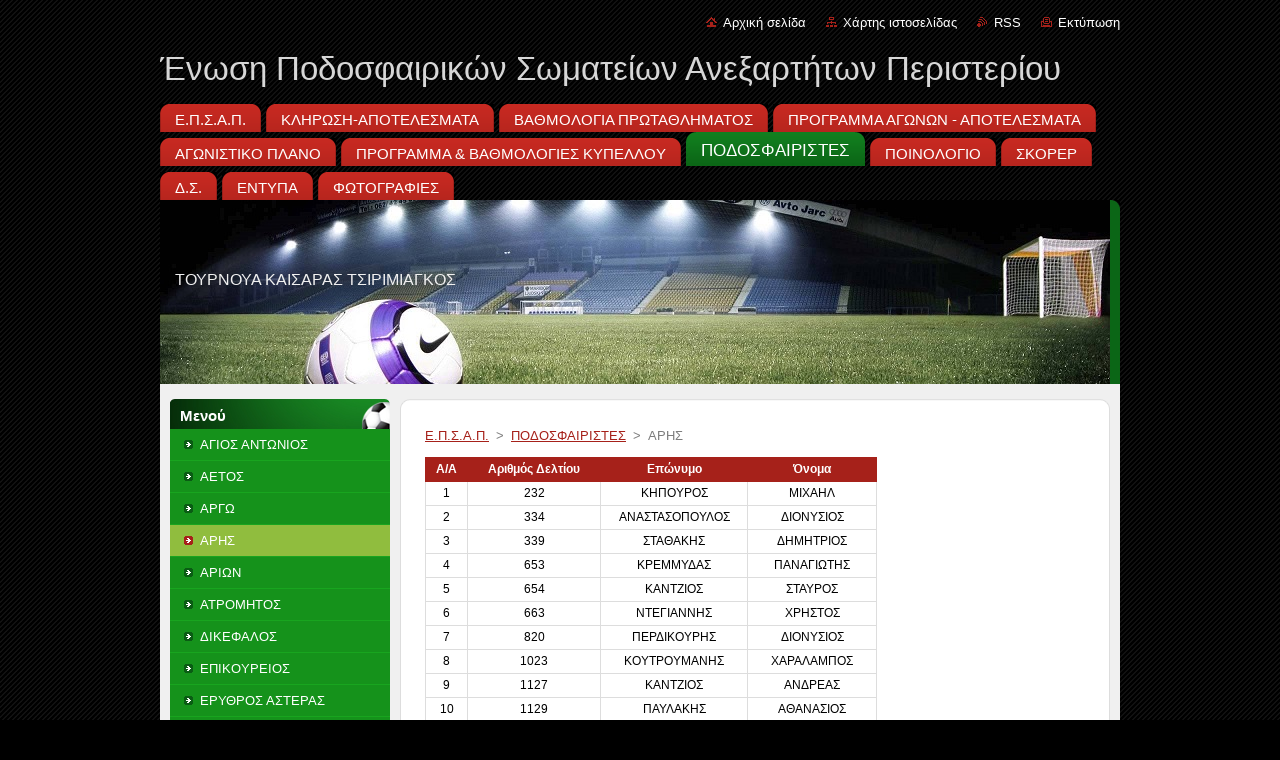

--- FILE ---
content_type: text/html; charset=UTF-8
request_url: https://epsap.webnode.gr/podosfairistes/aris/
body_size: 7178
content:
<!--[if lte IE 9]><!DOCTYPE HTML PUBLIC "-//W3C//DTD HTML 4.01 Transitional//EN" "https://www.w3.org/TR/html4/loose.dtd"><![endif]-->
<!DOCTYPE html>
<!--[if IE]><html class="ie" lang="el"><![endif]-->
<!--[if gt IE 9]><!--> 
<html lang="el">
<!--<![endif]-->
  <head>
    <!--[if lt IE 8]><meta http-equiv="X-UA-Compatible" content="IE=EmulateIE7"><![endif]--><!--[if IE 8]><meta http-equiv="X-UA-Compatible" content="IE=EmulateIE8"><![endif]--><!--[if IE 9]><meta http-equiv="X-UA-Compatible" content="IE=EmulateIE9"><![endif]-->
    <base href="https://epsap.webnode.gr/">
  <meta charset="utf-8">
  <meta name="description" content="">
  <meta name="keywords" content="">
  <meta name="generator" content="Webnode">
  <meta name="apple-mobile-web-app-capable" content="yes">
  <meta name="apple-mobile-web-app-status-bar-style" content="black">
  <meta name="format-detection" content="telephone=no">
    <link rel="shortcut icon" href="https://a2684b43be.clvaw-cdnwnd.com/ee0534e402f6ba013cd21a74f345c31c/200001083-30d1230d13/Logosite.ico">
  <link rel="stylesheet" href="https://epsap.webnode.gr/wysiwyg/system.style.css">
<link rel="canonical" href="https://epsap.webnode.gr/podosfairistes/aris/">
<script type="text/javascript">(function(i,s,o,g,r,a,m){i['GoogleAnalyticsObject']=r;i[r]=i[r]||function(){
			(i[r].q=i[r].q||[]).push(arguments)},i[r].l=1*new Date();a=s.createElement(o),
			m=s.getElementsByTagName(o)[0];a.async=1;a.src=g;m.parentNode.insertBefore(a,m)
			})(window,document,'script','//www.google-analytics.com/analytics.js','ga');ga('create', 'UA-797705-6', 'auto',{"name":"wnd_header"});ga('wnd_header.set', 'dimension1', 'W1');ga('wnd_header.set', 'anonymizeIp', true);ga('wnd_header.send', 'pageview');var pageTrackerAllTrackEvent=function(category,action,opt_label,opt_value){ga('send', 'event', category, action, opt_label, opt_value)};</script>
  <link rel="alternate" type="application/rss+xml" href="https://epsap.webnode.gr/rss/all.xml" title="">
<!--[if lte IE 9]><style type="text/css">.cke_skin_webnode iframe {vertical-align: baseline !important;}</style><![endif]-->
    <title>ΑΡΗΣ :: Ένωση Ποδοσφαιρικών Σωματείων Ανεξαρτήτων Περιστερίου</title>
    <meta name="robots" content="index, follow">
    <meta name="googlebot" content="index, follow">   
    <link href="https://d11bh4d8fhuq47.cloudfront.net/_system/skins/v9/50000937/css/style.css" rel="stylesheet" type="text/css" media="screen,projection,handheld,tv">
    <link href="https://d11bh4d8fhuq47.cloudfront.net/_system/skins/v9/50000937/css/print.css" rel="stylesheet" type="text/css" media="print">
    <script type="text/javascript" src="https://d11bh4d8fhuq47.cloudfront.net/_system/skins/v9/50000937/js/functions.js">
    </script>
  
				<script type="text/javascript">
				/* <![CDATA[ */
					
					if (typeof(RS_CFG) == 'undefined') RS_CFG = new Array();
					RS_CFG['staticServers'] = new Array('https://d11bh4d8fhuq47.cloudfront.net/');
					RS_CFG['skinServers'] = new Array('https://d11bh4d8fhuq47.cloudfront.net/');
					RS_CFG['filesPath'] = 'https://epsap.webnode.gr/_files/';
					RS_CFG['filesAWSS3Path'] = 'https://a2684b43be.clvaw-cdnwnd.com/ee0534e402f6ba013cd21a74f345c31c/';
					RS_CFG['lbClose'] = 'Κλείσιμο';
					RS_CFG['skin'] = 'default';
					if (!RS_CFG['labels']) RS_CFG['labels'] = new Array();
					RS_CFG['systemName'] = 'Webnode';
						
					RS_CFG['responsiveLayout'] = 0;
					RS_CFG['mobileDevice'] = 0;
					RS_CFG['labels']['copyPasteSource'] = 'Διαβάστε  περισσότερα:';
					
				/* ]]> */
				</script><script type="text/javascript" src="https://d11bh4d8fhuq47.cloudfront.net/_system/client/js/compressed/frontend.package.1-3-108.js?ph=a2684b43be"></script><style type="text/css"></style></head>  
  <body>  
    <div id="body_bg">      
      <div id="site">      
        <div id="site_top">       
          <div id="nonFooter">
          
          
  <!-- HEADER_LINK -->             
  <div id="header_link">         
  
                   <div class="lang">               
                     <div id="languageSelect"></div>			            
                   </div>
  
      <!-- LINK -->
      <ul class="link">                             
      <li class="homepage"><a href="home/" 
      title="Μεταβείτε στην αρχική σελίδα">
      Αρχική σελίδα</a></li>            
      <li class="sitemap"><a href="/sitemap/" 
      title="Μεταβείτε στο χάρτη ιστοσελίδας">
      Χάρτης ιστοσελίδας</a></li>
      <li class="rss"><a href="/rss/" 
      title="RSS Feeds">RSS      </a></li>
      <li class="print"><a href="#" onclick="window.print(); return false;" 
      title="Εκτύπωση σελίδας">Εκτύπωση      </a></li>
      </ul>
      <!-- / LINK -->
  </div>
  <!-- / HEADER_LINK -->     

          
      <!-- LOGOZONE -->  
      <div id="logozone">               
        <div id="logo"><a href="home/" title="Μεταβείτε στην αρχική σελίδα"><span id="rbcSystemIdentifierLogo">Ένωση Ποδοσφαιρικών Σωματείων Ανεξαρτήτων Περιστερίου</span></a></div>     
      </div>   
      <!-- / LOGOZONE -->
            
            
      <!-- MENU --> 
      <div id="menuzone"> 
        


		  <div class="box">	
        <div class="box_content">

		<ul class="menu">
	<li class="first">
  
      <a href="/home/">
      <span>
      <span>
      Ε.Π.Σ.Α.Π.
      </span>
      </span>
      
  </a>
  
  </li>
	<li>
  
      <a href="/klirosi/">
      <span>
      <span>
      ΚΛΗΡΩΣΗ-ΑΠΟΤΕΛΕΣΜΑΤΑ
      </span>
      </span>
      
  </a>
  
  </li>
	<li>
  
      <a href="/vathmologies/">
      <span>
      <span>
      ΒΑΘΜΟΛΟΓΙΑ ΠΡΩΤΑΘΛΗΜΑΤΟΣ
      </span>
      </span>
      
  </a>
  
  </li>
	<li>
  
      <a href="/programma-agonon/">
      <span>
      <span>
      ΠΡΟΓΡΑΜΜΑ ΑΓΩΝΩΝ - ΑΠΟΤΕΛΕΣΜΑΤΑ
      </span>
      </span>
      
  </a>
  
  </li>
	<li>
  
      <a href="/agonistiko-plano/">
      <span>
      <span>
      ΑΓΩΝΙΣΤΙΚΟ ΠΛΑΝΟ
      </span>
      </span>
      
  </a>
  
  </li>
	<li>
  
      <a href="/vathmologia-kypelloy/">
      <span>
      <span>
      ΠΡΟΓΡΑΜΜΑ &amp; ΒΑΘΜΟΛΟΓΙΕΣ ΚΥΠΕΛΛΟΥ
      </span>
      </span>
      
  </a>
  
  </li>
	<li class="open selected">
  
      <a href="/podosfairistes/">
      <span>
      <span>
      ΠΟΔΟΣΦΑΙΡΙΣΤΕΣ
      </span>
      </span>
      
  </a>
  
  </li>
	<li>
  
      <a href="/poinologio/">
      <span>
      <span>
      ΠΟΙΝΟΛΟΓΙΟ
      </span>
      </span>
      
  </a>
  
  </li>
	<li>
  
      <a href="/skorer/">
      <span>
      <span>
      ΣΚΟΡΕΡ
      </span>
      </span>
      
  </a>
  
  </li>
	<li>
  
      <a href="/d-s/">
      <span>
      <span>
      Δ.Σ.
      </span>
      </span>
      
  </a>
  
  </li>
	<li>
  
      <a href="/entypa/">
      <span>
      <span>
      ΕΝΤΥΠΑ
      </span>
      </span>
      
  </a>
  
  </li>
	<li class="last">
  
      <a href="/fotografies/">
      <span>
      <span>
      ΦΩΤΟΓΡΑΦΙΕΣ
      </span>
      </span>
      
  </a>
  
  </li>
</ul>

        </div>
			</div>

					    
      </div><!-- /menuzone --> 
      <!-- /MENU -->
            
          
      <!-- HEADER -->          
      <div id="header">  
        <div id="header_box">
          <div class="illustration">       
                  <p id="moto"><span id="rbcCompanySlogan" class="rbcNoStyleSpan">ΤΟΥΡΝΟΥΑ ΚΑΙΣΑΡΑΣ ΤΣΙΡΙΜΙΑΓΚΟΣ</span></p>
                <img src="https://a2684b43be.clvaw-cdnwnd.com/ee0534e402f6ba013cd21a74f345c31c/200000934-0217c0217e/top-sportshunter-football (1)-edit-20221107010018.jpg?ph=a2684b43be" width="950" height="300" alt="">                <span class="masque"><!-- masque --></span>
          </div><!-- /illustration -->
        </div><!-- /header_box -->  
      </div><!-- /header -->            
      <!-- /HEADER -->
 
                    
             
<!-- MAIN -->
<div id="main"> 
                                         
      <!-- SIDEBAR -->
      <div id="sidebar">              
        <div id="sidebar_content">
                
          



        <div class="box_title"><h2>Μενού</h2></div>
  
								<div id="sideMenu">

		<ul class="menu">
	<li class="first"><a href="/podosfairistes/agios-antonios/">ΑΓΙΟΣ ΑΝΤΩΝΙΟΣ</a></li>
	<li><a href="/podosfairistes/aetos/">ΑΕΤΟΣ</a></li>
	<li><a href="/podosfairistes/argo/">ΑΡΓΩ</a></li>
	<li class="open selected activeSelected"><a href="/podosfairistes/aris/">ΑΡΗΣ</a></li>
	<li><a href="/podosfairistes/arion/">ΑΡΙΩΝ</a></li>
	<li><a href="/podosfairistes/atromitos/">ΑΤΡΟΜΗΤΟΣ</a></li>
	<li><a href="/podosfairistes/dikefalos/">ΔΙΚΕΦΑΛΟΣ</a></li>
	<li><a href="/podosfairistes/epikoyreios/">ΕΠΙΚΟΥΡΕΙΟΣ</a></li>
	<li><a href="/podosfairistes/erythros-asteras/">ΕΡΥΘΡΟΣ ΑΣΤΕΡΑΣ</a></li>
	<li><a href="/podosfairistes/koroivos/">ΚΟΡΟΙΒΟΣ</a></li>
	<li><a href="/podosfairistes/makedonia/">ΜΑΚΕΔΟΝΙΑ</a></li>
	<li><a href="/podosfairistes/olethros/">ΟΛΕΘΡΟΣ</a></li>
	<li><a href="/podosfairistes/olympiakos/">ΟΛΥΜΠΙΑΚΟΣ</a></li>
	<li><a href="/podosfairistes/olympos/">ΟΛΥΜΠΟΣ</a></li>
	<li><a href="/podosfairistes/palatiani/">ΠΑΛΑΤΙΑΝΗ</a></li>
	<li><a href="/podosfairistes/paok/">ΠΑΟΦ</a></li>
	<li><a href="/podosfairistes/peristeri/">ΠΕΡΙΣΤΕΡΙ</a></li>
	<li><a href="/podosfairistes/peristeriakos/">ΠΕΡΙΣΤΕΡΙΑΚΟΣ</a></li>
	<li><a href="/podosfairistes/poal/">ΠΟΑΛ</a></li>
	<li><a href="/podosfairistes/poseidon-kipoypolis/">ΠΟΣΕΙΔΩΝ ΚΗΠΟΥΠΟΛΗΣ</a></li>
	<li><a href="/podosfairistes/poseidon-100/">ΠΟΣΕΙΔΩΝ 100</a></li>
	<li class="last"><a href="/podosfairistes/taxiarchis/">ΤΑΞΙΑΡΧΗΣ</a></li>
</ul>

                </div><!-- id="sideMenu" -->      

					
                  
          

		  <div class="box">            
        <div class="box_title"><h2>Αναζήτηση στο site</h2></div>            
        <div class="box_content">

		<form action="/search/" method="get" id="fulltextSearch">
		
		    <label for="fulltextSearchText" class="hidden">Αναζήτηση στο site</label>
      	<input type="text" id="fulltextSearchText" name="text"><br />
      	<span><input class="submit" type="submit" value="Αναζήτηση"></span>
				<div class="cleaner"><!-- / --></div>

		</form>

		    </div>
      </div>

		 
                  
          

      <div class="box">
        <div class="box_title"><h2>Επαφή</h2></div>
        <div class="box_content">
          
		

      <p><strong>Ένωση Ποδοσφαιρικών Σωματείων Ανεξαρτήτων Περιστερίου</strong></p>
      
      
      <p class="address">Κλειστό Γ. Στεφανόπουλος (πρώην Μαζαράκη)<br />
Βορείου Ηπείρου 28<br />
ΠΕΡΙΣΤΕΡΙ<br />
121 33</p>

	            
      
      
      <p class="phone">+30 6906 229271</p>

	
      
	
	    <p class="email"><a href="&#109;&#97;&#105;&#108;&#116;&#111;:&#101;&#112;&#115;&#97;&#112;2015&#64;&#103;&#109;&#97;&#105;&#108;&#46;&#99;&#111;&#109;"><span id="rbcContactEmail">&#101;&#112;&#115;&#97;&#112;2015&#64;&#103;&#109;&#97;&#105;&#108;&#46;&#99;&#111;&#109;</span></a></p>

	           

		
                      
        </div>
      </div> 

					          
          
          <div class="rbcWidgetArea" style="text-align: center;"><a href="http://www.freecounterstat.com" title="hit counter"><img src="https://counter10.fcs.ovh/private/freecounterstat.php?c=c565ae2ddb64656223b002f387d4c696" border="0" title="hit counter" alt="hit counter"></a></div>
								
			<div class="box">
        <div class="box_content">

		
                       
        </div>
      </div>
      
      <div class="cleaner"><!-- / --></div>

		
								
			<div class="box">
        <div class="box_content">

		
                       
        </div>
      </div>
      
      <div class="cleaner"><!-- / --></div>

		        
            
    
        </div>            
      </div>
      <!-- /SIDEBAR -->
            
              
              
                            
     <div id="mainContent_top">
      <div id="mainContent_bottom">                    
       <div id="mainContent">

          <!-- NAVIGATOR -->
          <div id="pageNavigator" class="rbcContentBlock">        <div class="navigator">                       <a class="navFirstPage" href="/home/">Ε.Π.Σ.Α.Π.</a>      <span><span> &gt; </span></span>          <a href="/podosfairistes/">ΠΟΔΟΣΦΑΙΡΙΣΤΕΣ</a>      <span><span> &gt; </span></span>          <span id="navCurrentPage">ΑΡΗΣ</span>               </div>              <div class="cleaner"><!-- / --></div>        </div>          <!-- /NAVIGATOR -->       
              
          <!-- CONTENT -->
          <div id="content">
                
                  
								
			<div class="box">
        <div class="box_content">

		<table border="0" cellpadding="0" cellspacing="0" class="modernTable withHeader" style="width:452px;" width="452">
	<colgroup>
		<col>
		<col>
		<col>
		<col>
	</colgroup>
	<thead>
		<tr height="19">
			<td style="height: 19px; width: 31px; white-space: nowrap; text-align: center;">Α/Α</td>
			<td style="width: 140px; white-space: nowrap; text-align: center;">Αριθμός Δελτίου</td>
			<td style="width: 149px; text-align: center;">Επώνυμο</td>
			<td style="width: 132px; text-align: center;">Όνομα</td>
		</tr>
	</thead>
	<tbody>
		<tr height="19">
			<td style="height: 19px; white-space: nowrap; text-align: center; vertical-align: middle;"><span style="color:#000000;">1</span></td>
			<td style="white-space: nowrap; text-align: center; vertical-align: middle; height: 19px;"><span style="color:#000000;">232</span></td>
			<td style="white-space: nowrap; text-align: center; vertical-align: middle; height: 19px;"><span style="color:#000000;">ΚΗΠΟΥΡΟΣ</span></td>
			<td style="white-space: nowrap; text-align: center; vertical-align: middle; height: 19px;"><span style="color:#000000;">ΜΙΧΑΗΛ</span></td>
		</tr>
		<tr height="19">
			<td style="height: 19px; white-space: nowrap; text-align: center; vertical-align: middle;"><span style="color:#000000;">2</span></td>
			<td style="white-space: nowrap; text-align: center; vertical-align: middle; height: 19px;"><span style="color:#000000;">334</span></td>
			<td style="white-space: nowrap; text-align: center; vertical-align: middle; height: 19px;"><span style="color:#000000;">ΑΝΑΣΤΑΣΟΠΟΥΛΟΣ</span></td>
			<td style="white-space: nowrap; text-align: center; vertical-align: middle; height: 19px;"><span style="color:#000000;">ΔΙΟΝΥΣΙΟΣ</span></td>
		</tr>
		<tr height="19">
			<td style="height: 19px; white-space: nowrap; text-align: center; vertical-align: middle;"><span style="color:#000000;">3</span></td>
			<td style="white-space: nowrap; text-align: center; vertical-align: middle; height: 19px;"><span style="color:#000000;">339</span></td>
			<td style="white-space: nowrap; text-align: center; vertical-align: middle; height: 19px;"><span style="color:#000000;">ΣΤΑΘΑΚΗΣ</span></td>
			<td style="white-space: nowrap; text-align: center; vertical-align: middle; height: 19px;"><span style="color:#000000;">ΔΗΜΗΤΡΙΟΣ</span></td>
		</tr>
		<tr height="19">
			<td style="height: 19px; white-space: nowrap; text-align: center; vertical-align: middle;"><span style="color:#000000;">4</span></td>
			<td style="white-space: nowrap; text-align: center; vertical-align: middle; height: 19px;"><span style="color:#000000;">653</span></td>
			<td style="white-space: nowrap; text-align: center; vertical-align: middle; height: 19px;"><span style="color:#000000;">ΚΡΕΜΜΥΔΑΣ</span></td>
			<td style="white-space: nowrap; text-align: center; vertical-align: middle; height: 19px;"><span style="color:#000000;">ΠΑΝΑΓΙΩΤΗΣ</span></td>
		</tr>
		<tr height="19">
			<td style="height: 19px; white-space: nowrap; text-align: center; vertical-align: middle;"><span style="color:#000000;">5</span></td>
			<td style="white-space: nowrap; text-align: center; vertical-align: middle; height: 19px;"><span style="color:#000000;">654</span></td>
			<td style="white-space: nowrap; text-align: center; vertical-align: middle; height: 19px;"><span style="color:#000000;">ΚΑΝΤΖΙΟΣ</span></td>
			<td style="white-space: nowrap; text-align: center; vertical-align: middle; height: 19px;"><span style="color:#000000;">ΣΤΑΥΡΟΣ</span></td>
		</tr>
		<tr height="19">
			<td style="height: 19px; white-space: nowrap; text-align: center; vertical-align: middle;"><span style="color:#000000;">6</span></td>
			<td style="white-space: nowrap; text-align: center; vertical-align: middle; height: 19px;"><span style="color:#000000;">663</span></td>
			<td style="white-space: nowrap; text-align: center; vertical-align: middle; height: 19px;"><span style="color:#000000;">ΝΤΕΓΙΑΝΝΗΣ</span></td>
			<td style="white-space: nowrap; text-align: center; vertical-align: middle; height: 19px;"><span style="color:#000000;">ΧΡΗΣΤΟΣ</span></td>
		</tr>
		<tr height="19">
			<td style="height: 19px; white-space: nowrap; text-align: center; vertical-align: middle;"><span style="color:#000000;">7</span></td>
			<td style="white-space: nowrap; text-align: center; vertical-align: middle; height: 19px;"><span style="color:#000000;">820</span></td>
			<td style="white-space: nowrap; text-align: center; vertical-align: middle; height: 19px;"><span style="color:#000000;">ΠΕΡΔΙΚΟΥΡΗΣ</span></td>
			<td style="white-space: nowrap; text-align: center; vertical-align: middle; height: 19px;"><span style="color:#000000;">ΔΙΟΝΥΣΙΟΣ</span></td>
		</tr>
		<tr height="19">
			<td style="height: 19px; white-space: nowrap; text-align: center; vertical-align: middle;"><span style="color:#000000;">8</span></td>
			<td style="white-space: nowrap; text-align: center; vertical-align: middle; height: 19px;"><span style="color:#000000;">1023</span></td>
			<td style="white-space: nowrap; text-align: center; vertical-align: middle; height: 19px;"><span style="color:#000000;">ΚΟΥΤΡΟΥΜΑΝΗΣ</span></td>
			<td style="white-space: nowrap; text-align: center; vertical-align: middle; height: 19px;"><span style="color:#000000;">ΧΑΡΑΛΑΜΠΟΣ</span></td>
		</tr>
		<tr height="19">
			<td style="height: 19px; white-space: nowrap; text-align: center; vertical-align: middle;"><span style="color:#000000;">9</span></td>
			<td style="white-space: nowrap; text-align: center; vertical-align: middle; height: 19px;"><span style="color:#000000;">1127</span></td>
			<td style="white-space: nowrap; text-align: center; vertical-align: middle; height: 19px;"><span style="color:#000000;">ΚΑΝΤΖΙΟΣ</span></td>
			<td style="white-space: nowrap; text-align: center; vertical-align: middle; height: 19px;"><span style="color:#000000;">ΑΝΔΡΕΑΣ</span></td>
		</tr>
		<tr height="19">
			<td style="height: 19px; white-space: nowrap; text-align: center; vertical-align: middle;"><span style="color:#000000;">10</span></td>
			<td style="white-space: nowrap; text-align: center; vertical-align: middle; height: 19px;"><span style="color:#000000;">1129</span></td>
			<td style="white-space: nowrap; text-align: center; vertical-align: middle; height: 19px;"><span style="color:#000000;">ΠΑΥΛΑΚΗΣ</span></td>
			<td style="white-space: nowrap; text-align: center; vertical-align: middle; height: 19px;"><span style="color:#000000;">ΑΘΑΝΑΣΙΟΣ</span></td>
		</tr>
		<tr height="19">
			<td style="height: 19px; white-space: nowrap; text-align: center; vertical-align: middle;"><span style="color:#000000;">11</span></td>
			<td style="white-space: nowrap; text-align: center; vertical-align: middle; height: 19px;"><span style="color:#000000;">1133</span></td>
			<td style="white-space: nowrap; text-align: center; vertical-align: middle; height: 19px;"><span style="color:#000000;">ΣΑΛΙΒΑΡΑΣ</span></td>
			<td style="white-space: nowrap; text-align: center; vertical-align: middle; height: 19px;"><span style="color:#000000;">ΓΕΩΡΓΙΟΣ</span></td>
		</tr>
		<tr height="19">
			<td style="height: 19px; white-space: nowrap; text-align: center; vertical-align: middle;"><span style="color:#000000;">12</span></td>
			<td style="white-space: nowrap; text-align: center; vertical-align: middle; height: 19px;"><span style="color:#000000;">1136</span></td>
			<td style="white-space: nowrap; text-align: center; vertical-align: middle; height: 19px;"><span style="color:#000000;">ΣΟΛΟΜΟΝ</span></td>
			<td style="white-space: nowrap; text-align: center; vertical-align: middle; height: 19px;"><span style="color:#000000;">ΝΙΚΟΛΑΟΣ</span></td>
		</tr>
		<tr height="19">
			<td style="height: 19px; white-space: nowrap; text-align: center; vertical-align: middle;"><span style="color:#000000;">13</span></td>
			<td style="white-space: nowrap; text-align: center; vertical-align: middle; height: 19px;"><span style="color:#000000;">1138</span></td>
			<td style="white-space: nowrap; text-align: center; vertical-align: middle; height: 19px;"><span style="color:#000000;">ΠΙΤΑΡΑΚΗΣ</span></td>
			<td style="white-space: nowrap; text-align: center; vertical-align: middle; height: 19px;"><span style="color:#000000;">ΧΡΗΣΤΟΣ</span></td>
		</tr>
		<tr height="19">
			<td style="height: 19px; white-space: nowrap; text-align: center; vertical-align: middle;"><strong><span style="color:#000000;">14</span></strong></td>
			<td style="white-space: nowrap; text-align: center; vertical-align: middle; height: 19px;"><strong><span style="color:#000000;">1408</span></strong></td>
			<td style="white-space: nowrap; text-align: center; vertical-align: middle; height: 19px;"><strong><span style="color:#000000;">LEKA</span></strong></td>
			<td style="white-space: nowrap; text-align: center; vertical-align: middle; height: 19px;"><strong><span style="color:#000000;">NDUE</span></strong></td>
		</tr>
		<tr height="19">
			<td style="height: 19px; white-space: nowrap; text-align: center; vertical-align: middle;"><span style="color:#000000;">15</span></td>
			<td style="white-space: nowrap; text-align: center; vertical-align: middle; height: 19px;"><span style="color:#000000;">1520</span></td>
			<td style="white-space: nowrap; text-align: center; vertical-align: middle; height: 19px;"><span style="color:#000000;">ΦΙΛΕΣ</span></td>
			<td style="white-space: nowrap; text-align: center; vertical-align: middle; height: 19px;"><span style="color:#000000;">ΓΙΩΡΓΟ</span></td>
		</tr>
		<tr height="19">
			<td style="height: 19px; white-space: nowrap; text-align: center; vertical-align: middle;"><span style="color:#000000;">16</span></td>
			<td style="white-space: nowrap; text-align: center; vertical-align: middle; height: 19px;"><span style="color:#000000;">1648</span></td>
			<td style="white-space: nowrap; text-align: center; vertical-align: middle; height: 19px;"><span style="color:#000000;">ΚΑΜΠΟΥΡΙΔΗΣ</span></td>
			<td style="white-space: nowrap; text-align: center; vertical-align: middle; height: 19px;"><span style="color:#000000;">ΘΕΟΔΩΡΟΣ</span></td>
		</tr>
		<tr height="19">
			<td style="height: 19px; white-space: nowrap; text-align: center; vertical-align: middle;"><span style="color:#000000;">17</span></td>
			<td style="white-space: nowrap; text-align: center; vertical-align: middle; height: 19px;"><span style="color:#000000;">1650</span></td>
			<td style="white-space: nowrap; text-align: center; vertical-align: middle; height: 19px;"><span style="color:#000000;">ΡΑΜΟΛΛΙ</span></td>
			<td style="white-space: nowrap; text-align: center; vertical-align: middle; height: 19px;"><span style="color:#000000;">ΡΙΓΕΡΣ</span></td>
		</tr>
		<tr height="19">
			<td style="height: 19px; white-space: nowrap; text-align: center; vertical-align: middle;"><span style="color:#000000;">18</span></td>
			<td style="white-space: nowrap; text-align: center; vertical-align: middle; height: 19px;"><span style="color:#000000;">1728</span></td>
			<td style="white-space: nowrap; text-align: center; vertical-align: middle; height: 19px;"><span style="color:#000000;">ΚΗΠΟΥΡΟΣ</span></td>
			<td style="white-space: nowrap; text-align: center; vertical-align: middle; height: 19px;"><span style="color:#000000;">ΚΩΝΣΤΑΝΤΙΝΟΣ</span></td>
		</tr>
		<tr height="19">
			<td style="height: 19px; white-space: nowrap; text-align: center; vertical-align: middle;"><span style="color:#000000;">19</span></td>
			<td style="white-space: nowrap; text-align: center; vertical-align: middle; height: 19px;"><span style="color:#000000;">1740</span></td>
			<td style="white-space: nowrap; text-align: center; vertical-align: middle; height: 19px;"><span style="color:#000000;">ΚΩΦΟΝΙΚΟΛΑΣ</span></td>
			<td style="white-space: nowrap; text-align: center; vertical-align: middle; height: 19px;"><span style="color:#000000;">ΘΡΑΣΥΒΟΥΛΟΣ</span></td>
		</tr>
		<tr height="19">
			<td style="height: 19px; white-space: nowrap; text-align: center; vertical-align: middle;"><span style="color:#000000;">20</span></td>
			<td style="white-space: nowrap; text-align: center; vertical-align: middle; height: 19px;"><span style="color:#000000;">1883</span></td>
			<td style="white-space: nowrap; text-align: center; vertical-align: middle; height: 19px;"><span style="color:#000000;">ΜΠΟΥΓΙΟΥΚΛΗΣ</span></td>
			<td style="white-space: nowrap; text-align: center; vertical-align: middle; height: 19px;"><span style="color:#000000;">ΠΕΡΙΚΛΗΣ</span></td>
		</tr>
		<tr height="19">
			<td style="height: 19px; white-space: nowrap; text-align: center; vertical-align: middle;"><span style="color:#000000;">21</span></td>
			<td style="white-space: nowrap; text-align: center; vertical-align: middle; height: 19px;"><span style="color:#000000;">1884</span></td>
			<td style="white-space: nowrap; text-align: center; vertical-align: middle; height: 19px;"><span style="color:#000000;">ΜΠΟΥΓΙΟΥΚΛΗΣ</span></td>
			<td style="white-space: nowrap; text-align: center; vertical-align: middle; height: 19px;"><span style="color:#000000;">ΑΘΑΝΑΣΙΟΣ</span></td>
		</tr>
		<tr height="19">
			<td style="height: 19px; white-space: nowrap; text-align: center; vertical-align: middle;"><span style="color:#000000;">22</span></td>
			<td style="white-space: nowrap; text-align: center; vertical-align: middle; height: 19px;"><span style="color:#000000;">1885</span></td>
			<td style="white-space: nowrap; text-align: center; vertical-align: middle; height: 19px;"><span style="color:#000000;">ΚΗΠΟΥΡΟΣ</span></td>
			<td style="white-space: nowrap; text-align: center; vertical-align: middle; height: 19px;"><span style="color:#000000;">ΔΗΜΗΤΡΙΟΣ</span></td>
		</tr>
		<tr height="19">
			<td style="height: 19px; white-space: nowrap; text-align: center; vertical-align: middle;"><span style="color:#000000;">23</span></td>
			<td style="white-space: nowrap; text-align: center; vertical-align: middle; height: 19px;"><span style="color:#000000;">1886</span></td>
			<td style="white-space: nowrap; text-align: center; vertical-align: middle; height: 19px;"><span style="color:#000000;">ΜΠΟΥΚΟΣ</span></td>
			<td style="white-space: nowrap; text-align: center; vertical-align: middle; height: 19px;"><span style="color:#000000;">ΝΙΚΟΛΑΟΣ</span></td>
		</tr>
		<tr height="19">
			<td style="height: 19px; white-space: nowrap; text-align: center; vertical-align: middle;"><span style="color:#000000;">24</span></td>
			<td style="white-space: nowrap; text-align: center; vertical-align: middle; height: 19px;"><span style="color:#000000;">1887</span></td>
			<td style="white-space: nowrap; text-align: center; vertical-align: middle; height: 19px;"><span style="color:#000000;">ΚΟΥΡΜΟΥΛΑΚΗΣ</span></td>
			<td style="white-space: nowrap; text-align: center; vertical-align: middle; height: 19px;"><span style="color:#000000;">ΚΩΝΣΤΑΝΤΙΝΟΣ</span></td>
		</tr>
		<tr height="19">
			<td style="height: 19px; white-space: nowrap; text-align: center; vertical-align: middle;"><span style="color:#000000;">25</span></td>
			<td style="white-space: nowrap; text-align: center; vertical-align: middle; height: 19px;"><span style="color:#000000;">1888</span></td>
			<td style="white-space: nowrap; text-align: center; vertical-align: middle; height: 19px;"><span style="color:#000000;">ΚΟΡΜΠΗΣ</span></td>
			<td style="white-space: nowrap; text-align: center; vertical-align: middle; height: 19px;"><span style="color:#000000;">ΑΔΑΜΑΝΤΙΟΣ</span></td>
		</tr>
		<tr height="19">
			<td style="height: 19px; white-space: nowrap; text-align: center; vertical-align: middle;"><span style="color:#000000;">26</span></td>
			<td style="white-space: nowrap; text-align: center; vertical-align: middle; height: 19px;"><span style="color:#000000;">1889</span></td>
			<td style="white-space: nowrap; text-align: center; vertical-align: middle; height: 19px;"><span style="color:#000000;">ΔΟΥΦΕΞΗΣ</span></td>
			<td style="white-space: nowrap; text-align: center; vertical-align: middle; height: 19px;"><span style="color:#000000;">ΙΩΑΝΝΗΣ</span></td>
		</tr>
		<tr>
			<td style="height: 19px; white-space: nowrap; text-align: center; vertical-align: middle;"><span style="color:#000000;">27</span></td>
			<td style="white-space: nowrap; text-align: center; vertical-align: middle; height: 19px;"><span style="color:#000000;">1928</span></td>
			<td style="white-space: nowrap; text-align: center; vertical-align: middle; height: 19px;"><span style="color:#000000;">ΡΟΥΣΤΕΜ</span></td>
			<td style="white-space: nowrap; text-align: center; vertical-align: middle; height: 19px;"><span style="color:#000000;">ΣΥΛΒΕΣΤΕΡ</span></td>
		</tr>
		<tr>
			<td style="height: 19px; white-space: nowrap; text-align: center; vertical-align: middle;"><strong><span style="color:#000000;">28</span></strong></td>
			<td style="white-space: nowrap; text-align: center; vertical-align: middle; height: 19px;"><strong><span style="color:#000000;">396</span></strong></td>
			<td style="white-space: nowrap; text-align: center; vertical-align: middle; height: 19px;"><strong><span style="color:#000000;">MUCOPATA</span></strong></td>
			<td style="white-space: nowrap; text-align: center; vertical-align: middle; height: 19px;"><strong><span style="color:#000000;">ALFONS</span></strong></td>
		</tr>
		<tr>
			<td style="height: 19px; white-space: nowrap; text-align: center; vertical-align: middle;"><span style="color:#000000;">29</span></td>
			<td style="white-space: nowrap; text-align: center; vertical-align: middle; height: 19px;"><span style="color:#000000;">643</span></td>
			<td style="white-space: nowrap; text-align: center; vertical-align: middle; height: 19px;"><span style="color:#000000;">ΠΙΕΡΡΑΚΕΑΣ</span></td>
			<td style="white-space: nowrap; text-align: center; vertical-align: middle; height: 19px;"><span style="color:#000000;">ΣΤΑΜΑΤΙΟΣ</span></td>
		</tr>
		<tr>
			<td style="height: 19px; white-space: nowrap; text-align: center; vertical-align: middle;"><span style="color:#000000;">30</span></td>
			<td style="white-space: nowrap; text-align: center; vertical-align: middle; height: 19px;"><span style="color:#000000;">1962</span></td>
			<td style="white-space: nowrap; text-align: center; vertical-align: middle; height: 19px;"><span style="color:#000000;">ΠΡΟΒΑΤΑΣ</span></td>
			<td style="white-space: nowrap; text-align: center; vertical-align: middle; height: 19px;"><span style="color:#000000;">ΙΩΑΝΝΗΣ</span></td>
		</tr>
		<tr>
			<td style="height: 19px; white-space: nowrap; text-align: center; vertical-align: middle;"><span style="color:#000000;">31</span></td>
			<td style="white-space: nowrap; text-align: center; vertical-align: middle; height: 19px;"><span style="color:#000000;">227</span></td>
			<td style="white-space: nowrap; text-align: center; vertical-align: middle; height: 19px;"><span style="color:#000000;">ΤΑΤΣΙΔΗΣ</span></td>
			<td style="white-space: nowrap; text-align: center; vertical-align: middle; height: 19px;"><span style="color:#000000;">ΔΗΜΗΤΡΙΟΣ</span></td>
		</tr>
		<tr>
			<td style="height: 19px; white-space: nowrap; text-align: center; vertical-align: middle;"><span style="color:#000000;">32</span></td>
			<td style="white-space: nowrap; text-align: center; vertical-align: middle; height: 19px;"><span style="color:#000000;">353</span></td>
			<td style="white-space: nowrap; text-align: center; vertical-align: middle; height: 19px;"><span style="color:#000000;">ΚΟΡΩΝΙΔΗΣ</span></td>
			<td style="white-space: nowrap; text-align: center; vertical-align: middle; height: 19px;"><span style="color:#000000;">ΧΡΗΣΤΟΣ</span></td>
		</tr>
	</tbody>
</table>
<p>&nbsp;</p>

                       
        </div>
      </div>
      
      <div class="cleaner"><!-- / --></div>

		                
          </div>
          <!-- /CONTENT -->
                
       </div><!-- /mainContent -->
      </div><!-- /mainContent_bottom -->
     </div><!-- /mainContent_top -->
                            
              <hr class="cleaner">            
</div>
<!-- /MAIN -->

    
 
    
        
</div><!-- /nonFooter -->
 
 
        <!-- FOOTER -->
        <div id="footer">
           <div id="footerRight">
                <p>
                  <span class="sitemap">
                  <a href="/sitemap/" 
                  title="Μεταβείτε στο χάρτη ιστοσελίδας">
                  Χάρτης ιστοσελίδας</a></span>
                  <span class="print">
                  <a href="#" onclick="window.print(); return false;" 
                  title="Εκτύπωση σελίδας">
                  Εκτύπωση</a></span>    
                  <span class="rss"><a href="/rss/" 
                  title="RSS Feeds">
                  RSS</a></span>
                </p>
          </div>  
          <div id="footerLeft">
                  <p class="footerText"><span id="rbcFooterText" class="rbcNoStyleSpan">Copyright © Ε.Π.Σ.Α.Π. 2015. Διατηρούνται όλα τα πνευματικά δικαιώματα.</span></p>
                  <p class="signature"><span class="rbcSignatureText">Υλοποιήθηκε από <a href="https://www.webnode.gr?utm_source=brand&amp;utm_medium=footer&amp;utm_campaign=premium" rel="nofollow" >Webnode</a></span></p>
          </div>                
      </div>
      <!-- FOOTER --> 
              

          
  </div><!-- /site_top -->
 </div><!-- /site -->    
</div><!-- /body_bg -->
  
  
    <script type="text/javascript">
		/* <![CDATA[ */

			RubicusFrontendIns.addObserver
			({

				onContentChange: function ()
        {
          RubicusFrontendIns.faqInit('faq', 'answerBlock');
        },

				onStartSlideshow: function()
				{
					$('slideshowControl').innerHTML	= '<span>Παύση<'+'/span>';
					$('slideshowControl').title			= 'Παύση επίδειξης διαφανειών';
					$('slideshowControl').onclick		= RubicusFrontendIns.stopSlideshow.bind(RubicusFrontendIns);
				},

				onStopSlideshow: function()
				{
					$('slideshowControl').innerHTML	= '<span>Επίδειξη διαφανειών<'+'/span>';
					$('slideshowControl').title			= 'Ξεκινά την επίδειξη διαφανειών';
					$('slideshowControl').onclick		= RubicusFrontendIns.startSlideshow.bind(RubicusFrontendIns);
				},

				onShowImage: function()
				{
					if (RubicusFrontendIns.isSlideshowMode())
					{
						$('slideshowControl').innerHTML	= '<span>Παύση<'+'/span>';
						$('slideshowControl').title			= 'Παύση επίδειξης διαφανειών';
						$('slideshowControl').onclick		= RubicusFrontendIns.stopSlideshow.bind(RubicusFrontendIns);
					}
				}

			 });

			  RubicusFrontendIns.faqInit('faq', 'answerBlock');

			  RubicusFrontendIns.addFileToPreload('https://d11bh4d8fhuq47.cloudfront.net/_system/skins/v9/50000937/img/loading.gif');
			  RubicusFrontendIns.addFileToPreload('https://d11bh4d8fhuq47.cloudfront.net/_system/skins/v9/50000937/img/faq_hover.gif');
			  
  		/* ]]> */
  	 </script>
  
  <div id="rbcFooterHtml"></div><script type="text/javascript">var keenTrackerCmsTrackEvent=function(id){if(typeof _jsTracker=="undefined" || !_jsTracker){return false;};try{var name=_keenEvents[id];var keenEvent={user:{u:_keenData.u,p:_keenData.p,lc:_keenData.lc,t:_keenData.t},action:{identifier:id,name:name,category:'cms',platform:'WND1',version:'2.1.157'},browser:{url:location.href,ua:navigator.userAgent,referer_url:document.referrer,resolution:screen.width+'x'+screen.height,ip:'217.113.196.52'}};_jsTracker.jsonpSubmit('PROD',keenEvent,function(err,res){});}catch(err){console.log(err)};};</script></body>
</html>
